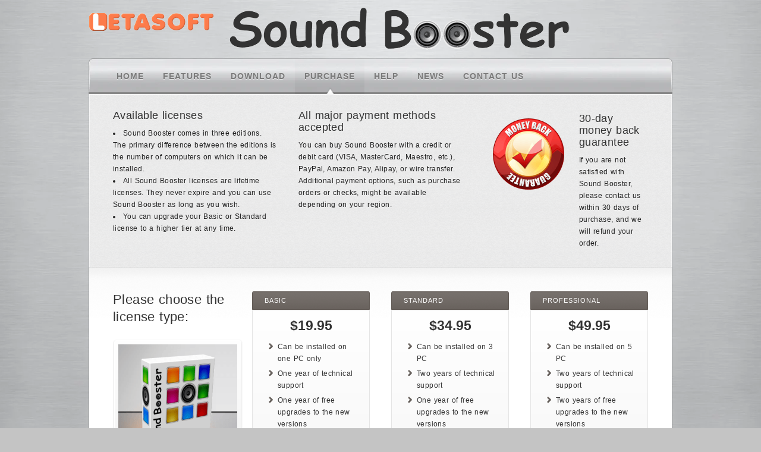

--- FILE ---
content_type: text/html; charset=UTF-8
request_url: https://www.letasoft.com/sound-booster-buynow/
body_size: 4330
content:
<!DOCTYPE html>
<!--[if lt IE 7]>  <html class="ie ie6 lte9 lte8 lte7" lang="en-US"> <![endif]-->
<!--[if IE 7]>     <html class="ie ie7 lte9 lte8 lte7" lang="en-US"> <![endif]-->
<!--[if IE 8]>     <html class="ie ie8 lte9 lte8" lang="en-US"> <![endif]-->
<!--[if IE 9]>     <html class="ie ie9 lte9" lang="en-US"> <![endif]-->
<!--[if gt IE 9]>  <html> <![endif]-->
<!--[if !IE]><!--> <html lang="en-US"> <!--<![endif]-->
<head>
<meta charset="UTF-8" />
<title>Letasoft Sound Booster - Purchase</title>
<link rel="profile" href="http://gmpg.org/xfn/11" />
<link rel="pingback" href="https://letasoft.com/wordpress/xmlrpc.php" />
<link rel="stylesheet" href="https://letasoft.com/wordpress/wp-content/themes/awake/shortcodes.css" type="text/css" media="screen" />
<link rel="stylesheet" href="https://letasoft.com/wordpress/wp-content/themes/awake/style.css" type="text/css" media="screen" />
<link rel="stylesheet" href="https://letasoft.com/wordpress/wp-content/themes/awake/styles/brush_silver3.css" type="text/css" media="screen" />
	
<!--[if IE 6]> <link rel="stylesheet" type="text/css" href="https://letasoft.com/wordpress/wp-content/themes/awake/styles/_ie/ie6.css"> <![endif]-->
<!--[if IE 7]> <link rel="stylesheet" type="text/css" href="https://letasoft.com/wordpress/wp-content/themes/awake/styles/_ie/ie7.css"> <![endif]-->
<!--[if IE 8]> <link rel="stylesheet" type="text/css" href="https://letasoft.com/wordpress/wp-content/themes/awake/styles/_ie/ie8.css"> <![endif]-->
<link rel="shortcut icon" href="https://letasoft.com/img/soundbooster/10/en/Project-256-2.ico" />
<style type="text/css">
#fancy_search{display:none!important;}

.logo { position: absolute !important; top: 1px !important; left: -40px !important; }

.new_footer_widget_area{
text-align: center;
padding-left: 20px;
padding-right: 20px;
}
</style>

<script type="text/javascript">
/* <![CDATA[ */
	var imageResize = "timthumb",
	    resizeDisabled = "",
	    assetsUri = "https://letasoft.com/wordpress/wp-content/themes/awake/images/assets",
        imageNonce = "cb08a654e9",
	    disableSlidemenu = "false",
	    prettyphotoTheme = "pp_default",
	    imagePadding = "18",
	    responsiveSite = "false";
	document.write('<style type="text/css">.noscript{visibility: hidden;}.ie .noscript{visibility: collapse;}.noscript_dn{display: none;}</style>');
/* ]]> */
</script>
<link rel='dns-prefetch' href='//letasoft.com' />
<link rel="alternate" type="application/rss+xml" title="Sound Booster - Letasoft &raquo; Feed" href="https://www.letasoft.com/feed/" />
<link rel="alternate" type="application/rss+xml" title="Sound Booster - Letasoft &raquo; Comments Feed" href="https://www.letasoft.com/comments/feed/" />
<link rel="alternate" type="application/rss+xml" title="Sound Booster - Letasoft &raquo; Purchase Comments Feed" href="https://www.letasoft.com/sound-booster-buynow/feed/" />
<link rel='stylesheet' id='mysite_prettyphoto-css'  href='https://letasoft.com/wordpress/wp-content/themes/awake/lib/scripts/prettyphoto/css/prettyPhoto.css?ver=3.0' type='text/css' media='screen' />
<script type='text/javascript' src='https://letasoft.com/wordpress/wp-includes/js/jquery/jquery.js?ver=1.12.4'></script>
<script type='text/javascript' src='https://letasoft.com/wordpress/wp-includes/js/jquery/jquery-migrate.min.js?ver=1.4.1'></script>
<script type='text/javascript' src='https://letasoft.com/wordpress/wp-content/themes/awake/lib/scripts/scrollable.min.js?ver=3.0'></script>
<script type='text/javascript' src='https://letasoft.com/wordpress/wp-content/themes/awake/lib/scripts/custom.js?ver=3.0'></script>
<script type='text/javascript' src='https://letasoft.com/wordpress/wp-content/themes/awake/lib/scripts/cluetip/jquery.cluetip.js?ver=3.0'></script>
<link rel='https://api.w.org/' href='https://www.letasoft.com/wp-json/' />
<link rel="EditURI" type="application/rsd+xml" title="RSD" href="https://letasoft.com/wordpress/xmlrpc.php?rsd" />
<link rel="wlwmanifest" type="application/wlwmanifest+xml" href="https://letasoft.com/wordpress/wp-includes/wlwmanifest.xml" /> 
<meta name="generator" content="WordPress 4.9.26" />
<link rel='shortlink' href='https://www.letasoft.com/?p=2' />
<script type="text/javascript">var icl_lang = 'en';var icl_home = 'https://www.letasoft.com/';</script>
<script type="text/javascript" src="https://letasoft.com/wordpress/wp-content/plugins/sitepress-multilingual-cms/res/js/sitepress.js"></script>
<meta name="generator" content="WPML ver:2.5.2 stt:1,47;0" />
<meta name="description" content="Purchase Letasoft Sound Booster via different payment methods to enjoy amplified audio output of your Windows laptop or desktop PC." /><link rel="canonical" href="https://www.letasoft.com/sound-booster-buynow/" /></head>

<body class="full_width has_intro no_footer">
<div class="multibg"><div class="multibg"></div></div>
<div id="body_inner">
	
<div id="header">
		<div id="header_inner">
		
		<div style = "position: absolute; top: 10px; left: 190px;">
			<img class="ie_png" src="https://letasoft.com/img/soundbooster/10/en/SoundBoosterLogo.png" alt="increase volume above maximum"/>
		</div>
		
		<div class="logo"><a rel="home" href="https://www.letasoft.com/" class="site_logo"><img src="https://letasoft.com/img/soundbooster/10/en/letasoft-9.png" alt="Sound Booster - Letasoft"  /></a></div><!-- .logo --></div><!-- #header_inner -->
	</div><!-- #header -->
	
<div id="primary_menu"><div class="jqueryslidemenu"><ul id="menu-letasoft-main-menu" class=""><li id="menu-item-2137" class="menu-item menu-item-type-custom menu-item-object-custom menu-item-home"><a href="https://www.letasoft.com"><span>Home</span></a></li>
<li id="menu-item-1901" class="menu-item menu-item-type-post_type menu-item-object-page"><a href="https://www.letasoft.com/sound-booster-features/"><span>Features</span></a></li>
<li id="menu-item-2032" class="menu-item menu-item-type-post_type menu-item-object-page"><a href="https://www.letasoft.com/sound-booster-download/"><span>Download</span></a></li>
<li id="menu-item-1907" class="menu-item menu-item-type-post_type menu-item-object-page current-menu-item page_item page-item-2 current_page_item"><a href="https://www.letasoft.com/sound-booster-buynow/"><span>Purchase</span></a></li>
<li id="menu-item-1872" class="menu-item menu-item-type-post_type menu-item-object-page"><a href="https://www.letasoft.com/help/"><span>Help</span></a></li>
<li id="menu-item-1877" class="menu-item menu-item-type-post_type menu-item-object-page"><a href="https://www.letasoft.com/news/"><span>News</span></a></li>
<li id="menu-item-1866" class="menu-item menu-item-type-post_type menu-item-object-page"><a href="https://www.letasoft.com/about/"><span>Contact us</span></a></li>
</ul></div><div class="clearboth"></div><div id="fancy_search"><a id="search_tooltip_trigger" href="#" rel=".search_tooltip">Search</a></div><div class="search_tooltip"><form id = "searchform" method="get" action="https://www.letasoft.com/"><p><input type="text" size="20" class="tooltip_search_field" name="s" id="s" value="Search.." onfocus="if(this.value == 'Search..') {this.value = '';}" onblur="if (this.value == '') {this.value = 'Search..';}" /></p><p><input type="submit" value="Search" class="tooltip_search_button" /></p></form></div></div><!-- #primary_menu --><div id="intro"><div id="intro_inner"><div class="raw_html_intro"><div class="one_third">
<h4>Available licenses</h4>
<li>Sound Booster comes in three editions. The primary difference between the editions is the number of computers on which it can be installed.</li>
<li>All Sound Booster licenses are lifetime licenses. They never expire and you can use Sound Booster as long as you wish.</li>
<li>You can upgrade your Basic or Standard license to a higher tier at any time.</li>
</div>

<div class="one_third">
<h4>All major payment methods accepted</h4>
You can buy Sound Booster with a credit or debit card (VISA, MasterCard, Maestro, etc.), PayPal, Amazon Pay, Alipay, or wire transfer. Additional payment options, such as purchase orders or checks, might be available depending on your region.
</div>

<div class="one_third last">
<!--start_raw--><div class = "icon_teaser"><span class = "icon"><img src = "https://letasoft.com/wordpress/wp-content/themes/awake/images/icons/squeeze/guarantee3.png" alt = ""></span><div class = "icon_text"><p><h4>30-day money back guarantee</h4>
If you are not satisfied with Sound Booster, please contact us within 30 days of purchase, and we will refund your order.</p></div></div><!--end_raw-->
</div><div class="clearboth"></div><div class="clearboth"></div></div><!-- #raw_html_intro --></div><!-- #intro_inner --></div><!-- #intro --><div id="content">
		<div id="content_inner">
			
			<div id="main">
				<div id="main_inner">
					
	
	
		<div id="post-2" class="post-2 page type-page status-publish hentry">
	
						
			<div class="entry">
				<div class="one_fourth">
<h3>Please choose the license type:</h3>
<a rel="prettyPhoto" href="https://letasoft.com/img/soundbooster/10/en/box_B1.png" title=""><img class="framed alignleft" src="https://letasoft.com/img/soundbooster/10/en/box_B1.png" title="" alt="Letasoft Sound Booster" width="200" height="200" /></a></div>
<div class="one_fourth">
<div class="titled_box">
<h6 class="titled_box_title mauve"><span>Basic</span></h6>
<div class="titled_box_content">
<div class="" style="text-align:center">
<h1 style="line-height: 50%; color: #333333;">$19.95</h1>
</div>
<ul class="fancy_list">
<li class="arrow_list mauve_sprite"><span style="color: #333333;">Can be installed on one PC only</span></li>
<li class="arrow_list mauve_sprite"><span style="color: #333333;">One year of technical support</span></li>
<li class="arrow_list mauve_sprite"><span style="color: #333333;">One year of free upgrades to the new versions</span></li>
</ul>
<p><a href="https://sites.fastspring.com/letasoft/instant/letasoftsoundbooster" class="button_link hover_fade large_button aligncenter mauve"><span>Buy Now</span></a>
</div>
</div>
</div>
<div class="one_fourth">
<div class="titled_box">
<h6 class="titled_box_title mauve"><span>Standard</span></h6>
<div class="titled_box_content">
<div class="" style="text-align:center">
<h1 style="line-height: 50%; color: #333333;">$34.95</h1>
</div>
<ul class="fancy_list">
<li class="arrow_list mauve_sprite"><span style="color: #333333;">Can be installed on 3 PC</span></li>
<li class="arrow_list mauve_sprite"><span style="color: #333333;">Two years of technical support</span></li>
<li class="arrow_list mauve_sprite"><span style="color: #333333;">One year of free upgrades to the new versions</span></li>
</ul>
<p><a href="https://sites.fastspring.com/letasoft/instant/letasoftsoundboosterstandard" class="button_link hover_fade large_button aligncenter mauve"><span>Buy Now</span></a>
</div>
</div>
</div>
<div class="one_fourth last">
<div class="titled_box">
<h6 class="titled_box_title mauve"><span>Professional</span></h6>
<div class="titled_box_content">
<div class="" style="text-align:center">
<h1 style="line-height: 50%; color: #333333;">$49.95</h1>
</div>
<ul class="fancy_list">
<li class="arrow_list mauve_sprite"><span style="color: #333333;">Can be installed on 5 PC</span></li>
<li class="arrow_list mauve_sprite"><span style="color: #333333;">Two years of technical support</span></li>
<li class="arrow_list mauve_sprite"><span style="color: #333333;">Two years of free upgrades to the new versions</span></li>
</ul>
<p><a href="https://sites.fastspring.com/letasoft/instant/letasoftsoundboosterpro" class="button_link hover_fade large_button aligncenter mauve"><span>Buy Now</span></a>
</div>
</div>
</div>
<div class="clearboth"></div>
				
				<div class="clearboth"></div>
				
												
				</div><!-- .entry -->
							
			
		</div><!-- #post-## -->
		
				
		

		
		<div class="clearboth"></div>
	</div><!-- #main_inner -->
</div><!-- #main -->


<div class="clearboth"></div>

	</div><!-- #content_inner -->
</div><!-- #content -->

<div id="footer">
	<div class="multibg">
		<div class="multibg"></div>
	</div>
	
	<div class="new_footer_widget_area"><div id="text-2" class="widget widget_text">			<div class="textwidget"><p> Questions or problems? Please email <a href="mailto:support@letasoft.com">support@letasoft.com</a></p>
</div>
		</div></div>

	<div id="footer_inner">
		<div class=" last"></div><div class="clearboth"></div></div><!-- #footer_inner -->
	</div><!-- #footer -->

<div id="sub_footer"><div id="sub_footer_inner"><div class="copyright_text">Copyright &copy; 2024, Letasoft LLC. All Rights Reserved.</div></div><!-- #sub_footer_inner --></div><!-- #sub_footer --></div><!-- #body_inner -->

<script type='text/javascript' src='https://letasoft.com/wordpress/wp-content/themes/awake/lib/scripts/prettyphoto/js/jquery.prettyPhoto.js?ver=3.0'></script>
<script type="text/javascript">/* <![CDATA[ */jQuery( '#main_inner' ).preloader({ imgSelector: '.blog_index_image_load span img', imgAppend: '.blog_index_image_load' });jQuery( '.one_column_portfolio' ).preloader({ imgSelector: '.portfolio_img_load span img', imgAppend: '.portfolio_img_load' });jQuery( '.two_column_portfolio' ).preloader({ imgSelector: '.portfolio_img_load span img', imgAppend: '.portfolio_img_load' });jQuery( '.three_column_portfolio' ).preloader({ imgSelector: '.portfolio_img_load span img', imgAppend: '.portfolio_img_load' });jQuery( '.four_column_portfolio' ).preloader({ imgSelector: '.portfolio_img_load span img', imgAppend: '.portfolio_img_load' });jQuery( '.portfolio_gallery.large_post_list' ).preloader({ imgSelector: '.portfolio_img_load span img', imgAppend: '.portfolio_img_load' });jQuery( '.portfolio_gallery.medium_post_list' ).preloader({ imgSelector: '.portfolio_img_load span img', imgAppend: '.portfolio_img_load' });jQuery( '.portfolio_gallery.small_post_list' ).preloader({ imgSelector: '.portfolio_img_load span img', imgAppend: '.portfolio_img_load' });jQuery( '#main_inner' ).preloader({ imgSelector: '.portfolio_full_image span img', imgAppend: '.portfolio_full_image' });jQuery( '#main_inner' ).preloader({ imgSelector: '.blog_sc_image_load span img', imgAppend: '.blog_sc_image_load' });jQuery( '#main_inner, #sidebar_inner' ).preloader({ imgSelector: '.fancy_image_load span img', imgAppend: '.fancy_image_load', oneachload: function(image){var imageCaption = jQuery(image).parent().parent().next();if(imageCaption.length>0){imageCaption.remove();jQuery(image).parent().addClass('has_caption_frame');jQuery(image).parent().append(imageCaption);jQuery(image).next().css('display','block');}}});jQuery( '#intro_inner' ).preloader({ imgSelector: '.fancy_image_load span img', imgAppend: '.fancy_image_load', oneachload: function(image){var imageCaption = jQuery(image).parent().parent().next();if(imageCaption.length>0){imageCaption.remove();jQuery(image).parent().addClass('has_caption_frame');jQuery(image).parent().append(imageCaption);jQuery(image).next().css('display','block');}}});function mysite_jcarousel_setup(c) {c.clip.parent().parent().parent().parent().parent().removeClass('noscript');var jcarousel_img_load = c.clip.children().children().find('.post_grid_image .portfolio_img_load');if( jcarousel_img_load.length>1 ) {jcarousel_img_load.each(function(i) {var filename = jQuery(this).attr('href'),videos=['swf','youtube','vimeo','mov'];for(var v in videos){if(filename.match(videos[v])){jQuery(this).css('backgroundImage','url(' +assetsUri+ '/play.png)');}else{jQuery(this).css('backgroundImage','url(' +assetsUri+ '/zoom.png)');}}});}}/* ]]> */</script><script type="text/javascript">
/* <![CDATA[ */
	jQuery('.call_to_action').addClass('mauve');/* ]]> */
</script>
<script type="text/javascript">/* <![CDATA[ */var ua = jQuery.browser;if(ua.msie && ua.version.substring(0,1) < '9'){var tipFx = 'custom';}else{var tipFx = 'fadeIn';}if( jQuery('#search_tooltip_trigger').length >0){jQuery('#search_tooltip_trigger').cluetip({positionBy: 'fixed',cluezIndex: 999,topOffset: -69,leftOffset: -192,local:true,hideLocal: true,cursor: 'pointer',showTitle: false,waitImage: false,clickThrough: false,dropShadow: false,waitImage :false,sticky: true,mouseOutClose: true,fx: { open: tipFx, openSpeed: 'fast' },onShow: function(e) {jQuery('#cluetip-close').css('display','none');jQuery('.search_tooltip').css('display','block').css('text-indent','-9999px');jQuery('#cluetip').addClass('search_tooltip');jQuery('#cluetip').find('.search_tooltip').css('text-indent','0px');},onHide: function(e) {if (jQuery('.tooltip_search_field:focus' ).is(':focus')) {jQuery('#cluetip').addClass('search_tooltip');jQuery('#cluetip' ).css('display','block');}else{jQuery('#cluetip').removeClass('search_tooltip');}}});}jQuery('#primary_menu').mouseout(function(e) {if( e.relatedTarget.id == 'intro' || e.relatedTarget.id == '' ){jQuery('#cluetip' ).css('display','none');jQuery('#cluetip').removeClass('search_tooltip');}});/* ]]> */</script>
<script defer src="https://static.cloudflareinsights.com/beacon.min.js/vcd15cbe7772f49c399c6a5babf22c1241717689176015" integrity="sha512-ZpsOmlRQV6y907TI0dKBHq9Md29nnaEIPlkf84rnaERnq6zvWvPUqr2ft8M1aS28oN72PdrCzSjY4U6VaAw1EQ==" data-cf-beacon='{"version":"2024.11.0","token":"8bc78c4093194a5bb600909a6e5e26fa","r":1,"server_timing":{"name":{"cfCacheStatus":true,"cfEdge":true,"cfExtPri":true,"cfL4":true,"cfOrigin":true,"cfSpeedBrain":true},"location_startswith":null}}' crossorigin="anonymous"></script>
</body>
</html>

--- FILE ---
content_type: text/css
request_url: https://letasoft.com/wordpress/wp-content/themes/awake/style.css
body_size: 6921
content:
/*
Theme Name: Awake
Theme URI: http://mysitemyway.com/
Description: A Mysitemyway Premium Wordpress Theme
Author: Mysitemyway
Author URI: http://mysitemyway.com/
Version: 3.0
*/

/*  TOC 
01. GENERAL TYPOGRAPHY 
02. STRUCTURE
03. MENU
04. POST LISTS & GRIDS
05. SINGULAR POSTS
06. WIDGETS & SHORTCODES
07. SLIDERS
08. PROGRESSIVE ENHANCEMENTS
09. RESPONSIVENESS & MOBILE
*/

/*
===============================================================================================================
01. GENERAL TYPOGRAPHY
=============================================================================================================== */

/* Global Reset
-------------------------------------------------------------- */
html,body,div,form,fieldset,input,textarea,h1,h2,h3,h4,h5,h6,p,ul,ol,li{vertical-align:baseline;font-size:100%;padding:0;margin:0;}
h1,h2,h3,h4,h5,h6,p,ul,ol{margin-bottom:20px;}
input,textarea{font-family:inherit;padding:4px;}
img,fieldset{border:0;}
body{letter-spacing:0.4px;word-spacing:1px;line-height:20px;font-size:12px;}
a,a:hover,a:active,a:focus{text-decoration:none;outline:0 none;-moz-outline-style:none;}
ol{list-style:decimal outside;}
ul{list-style:disc outside;}
ul,ol{padding-left:25px;}
li ol,li ul{margin-bottom:0;}

/* Headers
-------------------------------------------------------------- */
h1{font-size:36px;line-height:111%;letter-spacing:0;}
h2{font-size:28px;line-height:108%;}
h3{font-size:22px;line-height:136%;}
h4{font-size:18px;margin-bottom:10px;}
h5{font-size:14px;letter-spacing:2px;margin-bottom:15px;text-transform:uppercase;}
h6{font-size:11px;letter-spacing:2px;margin-bottom:5px;padding-bottom:5px;text-transform:uppercase;line-height:20px;}
#sidebar .widgettitle{font-size:22px;line-height:30px;}
#footer .widgettitle{font-size:11px;line-height:20px;}
h4+h6{margin-top:-10px;}
/* Legacy */
.teaser_small{color:#aaa;line-height:20px;font-size:13px;margin-bottom:10px;letter-spacing:.4px;}
.teaser{color:#b4b4b4;font-size:17px;letter-spacing:.5px;line-height:25px;}

/* Forms & Buttons
-------------------------------------------------------------- */
.textfield,.password,.textarea,#s,#comment{color:#666;padding:8px;border:solid 1px #e5e5e5;background:url(images/textfield.png) 0 0 repeat-x #fff;}
.textarea,#comment{width:92%;font-size:12px;background:url(images/textarea.png) 0 0 repeat-x #fff;overflow:auto;}
.textfield_label{margin-left:12px;}
.mysite_form .select{background:url(images/select.png) right top repeat-x #fff;color:#666;border:solid 1px #e5e5e5;}
/* new buttons */
#submit,.call_to_action,.fancy_button,.button_link,#searchsubmit,.dropcap4{text-shadow:0 -1px 0 rgba(0,0,0,0.2),0 1px 1px rgba(255,255,255,0.4);background:url(images/menu.png) repeat-x center;border:1px solid transparent!important;}
#submit,.call_to_action,.fancy_button,.button_link{padding:0 25px;height:38px;line-height:38px;}
.small_button{height:26px;line-height:26px;padding:0 17px;}
.large_button,.call_to_action{height:50px;line-height:50px;padding:0 25px;text-transform:none;}
.call_to_action{font-size:24px;float:right;margin-top:0;margin-right:0;margin-left:30px;margin-bottom:10px;}
#searchsubmit{padding:8px 16px !important;color:#eee;font-size:11px;letter-spacing:1.6px;width:90px;}
#intro h3{margin-bottom:0;}

/* Images & Galleria
-------------------------------------------------------------- */
.fancy_header2,.fancy_image img,.wp-caption,#content .gallery img,.single_post_image img,.post_grid_image img,.post_list_image img,
.framed,.video_frame,.mysite_flickr_widget img{margin:2px;padding:6px;border:1px solid #fff;}
.fancy_image_caption{bottom:-14px;}
.wp-caption.alignleft,.framed.alignleft,.shadow_frame.alignleft{margin:5px 4% 5px 2px;}
.wp-caption.alignright,.framed.alignright,.shadow_frame.alignright{margin:5px 2px 5px 4%;}
.wp-caption.aligncenter,.framed.aligncenter{margin:20px auto;}
.small_post_list .post_list_image img,.avatar{padding:4px;background:#fff;border:0;margin:1px;}
#slider_module .video_frame{border:0;padding:0;margin:0;}
/* galleria */
#body_inner .galleria-container{margin:2px;padding:6px;border:1px solid #fff;}
#body_inner .galleria-thumbnails .galleria-image{background:transparent;border:0;}

/*
===============================================================================================================
02. STRUCTURE
=============================================================================================================== */

body{position:relative;min-width:992px;}
#body_inner{position:relative;width:992px;margin:0 auto;padding-bottom:20px;}
#header_inner,#intro_inner,#breadcrumbs_inner,#outro_inner,#footer_inner,#sub_footer_inner{width:900px;margin:0 auto;position:relative;}

/* Custom Backgrounds
-------------------------------------------------------------- */
body.has_custombg>.multibg>.multibg,body.has_custombg>.multibg{display:none;}

/* Header
-------------------------------------------------------------- */
#header{position:relative;height:98px;}
#header_extras{position:absolute;right:-38px;top:35px;}
.header_links{float:right;font-size:9px;}
.header_links{color:#eee;}
.header_links ul{list-style:none;padding:0;margin:0;}
.header_links li{float:left;padding-left:12px;}
.header_links li ul{float:right;margin-right:0px;}
.header_social{background:url(styles/_rgba/black10.png);padding:2px 8px;overflow:hidden;float:right;line-height:0;margin-left:10px;}
.header_social .social_icon{float:left;padding:0 2px;}
.header_text{text-align:right;color:#eee;}
.logo{position:absolute;top:8px;left:-38px;line-height:75px;letter-spacing:.5px;}
.logo a:hover{text-decoration:none;}

/* Intro & Breadcrumbs
-------------------------------------------------------------- */
#intro{margin:0 auto;overflow:hidden;width:980px;}
#intro_inner{margin:25px auto;padding-bottom:0px;overflow:hidden;}
.intro_title{padding:5px 0;margin-bottom:0;}
#intro .teaser{padding:5px 0;margin-bottom:0;}
#breadcrumbs{margin-bottom:0;margin-top:10px;}
#breadcrumbs,#breadcrumbs a{letter-spacing:1.5px;text-transform:uppercase;}
#breadcrumbs .delimiter{padding:0 4px;}
/* Image Banner Intros */
.has_image_banner #intro_inner,.has_image_banner.squeeze_page #intro_inner{margin:0;padding:0;width:auto;}
.has_image_banner #content_inner{background-image:none;}
.image_banner_intro .image_banner{width:100%!important;height:auto!important;vertical-align:bottom;}
.image_banner_intro .intro_title{background:#fff;position:absolute;bottom:0;left:0;right:0;padding:30px 40px;
background:-webkit-gradient(linear,left top,left bottom,from(rgba(255,255,255,85)),to(rgba(255,255,255,0.35)));
background:-webkit-linear-gradient(bottom,#fff,rgba(255,255,255,0.85),rgba(255,255,255,0.35));
background:-moz-linear-gradient(bottom,#fff,rgba(255,255,255,0.85),rgba(255,255,255,0.35));
background:-o-linear-gradient(bottom,#fff,rgba(255,255,255,0.85),rgba(255,255,255,0.35));
background:linear-gradient(bottom,#fff,rgba(255,255,255,0.85),rgba(255,255,255,0.35));
box-shadow:0 1px 0 rgba(255,255,255,0.5) inset,0 -1px 0 rgba(0,0,0,0.02);}
.mysite_responsive.has_image_banner #intro_inner{padding-right:0!important;padding-left:0!important;}

/* Content
-------------------------------------------------------------- */
#content{z-index:0;clear:both;}
#content_inner{padding-bottom:20px;margin:0 auto;width:980px;overflow:hidden;}
#main{margin-top:30px;padding-top:10px;min-height:250px;}
#sidebar{margin-top:20px;padding-top:0px;min-height:300px;}
.right_sidebar #main{float:left;width:626px;}
.right_sidebar #main_inner{margin-left:40px;}
.right_sidebar #sidebar{float:left;margin-right:-10px;width:324px;}
.right_sidebar #sidebar_inner{margin-left:40px;background:url(images/sidebar-middle.png) repeat-y left top;}
.right_sidebar .sidebar_top{display:block;height:20px;background:url(images/sidebar-top.png) no-repeat 40px top;}
.right_sidebar .sidebar_bottom{display:block;height:20px;background:url(images/sidebar-bottom.png) no-repeat 40px bottom}
.left_sidebar #main{float:right;width:705px;}
.left_sidebar #main_inner{margin-right:40px;}
.left_sidebar #sidebar{float:right;width:235px;}
.left_sidebar #sidebar_inner{margin-right:40px;background:url(images/sidebarL-middle.png) repeat-y right top;}
.left_sidebar .sidebar_top{display:block;height:20px;background:url(images/sidebarL-top.png) repeat-y 177px bottom;}
.left_sidebar .sidebar_bottom{display:block;height:20px;background:url(images/sidebarL-bottom.png) repeat-y 177px bottom;}
.full_width #main{width:100%;float:none;}
.full_width #main_inner{margin:0 40px;}

/* Footer
-------------------------------------------------------------- */
#outro{line-height:25px;letter-spacing:1px;margin:0 auto;overflow:hidden;width:980px;text-shadow:1px 1px 1px #fff;}
#outro p{margin-bottom:0;}
#outro_inner{margin:25px auto;padding:0;}
#footer{margin:0 auto;letter-spacing:.6px;width:980px;}
#footer_inner{padding:40px 0;overflow:hidden;}
#sub_footer{width:980px;margin:0 auto;}
#sub_footer_inner{margin:2px 10px;width:980px;}
#sub_footer a:hover{text-decoration:none;}
.copyright_text{float:left;padding-top:5px;}
.footer_links{float:right;padding-top:5px;}
.footer_links li{float:left;padding-right:12px;}
.footer_links ul{list-style:none;padding:0;margin:0;}
.footer_links ul ul{float:right;margin-right:0px;}
#footer>.multibg{background:url(images/opacity_strip.png) repeat-x scroll 0 25% transparent;height:5px;margin:0 auto;width:980px;}
.no_footer #footer{height:30px;}

/* Squeeze Page
-------------------------------------------------------------- */
.squeeze_page #body_inner{width:800px;min-width:800px;}
.squeeze_page #header,.squeeze_page #intro,.squeeze_page #content,.squeeze_page #sub_footer,
.squeeze_page #header_inner,.squeeze_page #intro_inner,.squeeze_page #content_inner,.squeeze_page #sub_footer_inner{width:auto;}
.squeeze_page #intro_inner{padding:20px 40px;text-align:center;}
.squeeze_page #content{border-radius:6px;overflow:hidden;}
.squeeze_page #intro{border-radius:6px 6px 0 0;}
.squeeze_page #intro+#content{border-radius:0 0 6px 6px;}
.squeeze_page .logo{left:0;}
.squeeze_page #header_extras{right:0;}

/* 
===============================================================================================================
03. MENU
=============================================================================================================== */

#primary_menu{height:60px;letter-spacing:1px;text-transform:uppercase;margin:0 auto;width:980px;padding-top:0;}
.jqueryslidemenu{left:31px;position:relative;z-index:2000;width:920px;}
.jqueryslidemenu ul{margin:0;padding:0;list-style-type:none;}
.jqueryslidemenu li{position:relative;display:inline;float:left;margin:0;list-style:none;}
.jqueryslidemenu li a{display:block;text-decoration:none;height:36px;line-height:36px;overflow:hidden;padding:0 16px;height:60px;line-height:60px;}
.jqueryslidemenu>ul>.current_page_parent,.jqueryslidemenu>ul>.current_page_ancestor,.jqueryslidemenu>ul>.current_page_item,
.jqueryslidemenu>ul>li>a:hover,.jqueryslidemenu>ul>li:hover>a{background:url(images/menu_hover.png) no-repeat center -4px;}
.jqueryslidemenu ul ul{position:absolute;left:0px;display:block;visibility:hidden;padding-top:4px;top:30px;padding-bottom:4px;border-top:1px solid #fff;}
.jqueryslidemenu ul ul ul{margin-top:-5px;z-index:2001;}
.jqueryslidemenu li li{display:list-item;float:none;}
.jqueryslidemenu li li a{width:200px;padding:6px 16px;margin:0;height:100%;line-height:20px;color:#aaa;text-shadow:0 1px 1px #fff;}
.jqueryslidemenu li li a:hover{margin:0 4px;padding:6px 10px;background:url(images/opacity_strip.png) repeat-x 0 4%;color:#888;padding-left:12px;}
.jqueryslidemenu small{display:none;}
.ie .jqueryslidemenu ul ul{border-left:1px solid transparent;border-right:1px solid transparent;}

/* Fancy Search
-------------------------------------------------------------- */
#primary_menu{position:relative;}
#fancy_search a{z-index:2002;background:url(images/search.png) no-repeat center center;cursor:pointer;height:40px;right:30px;position:absolute;top:13px;width:60px;text-indent:-9999em;}
.search_tooltip{display:none;z-index:2002;}
#cluetip.search_tooltip{background:url(images/search_tooltip.png) no-repeat!important;border:0!important;width:230px!important;height:80px;}
.search_tooltip #s{font-size:11px;padding:11px 15px;width:150px;z-index:2002;}
.search_tooltip #s,.search_tooltip #s:focus{background:none;border:none;}
.tooltip_search_button{display:none;}

/*
===============================================================================================================
04. POST LISTS & GRIDS
=============================================================================================================== */

.post_grid_module {margin-bottom: 40px;}
.post_grid_content{position:relative;}
.post_title{padding-right:30px;}
.post_excerpt p{margin-bottom:10px;}

/* Specific Layouts
-------------------------------------------------------------- */
.blog_layout1 .post_title,.blog_layout2 .post_title,.portfolio1 .post_title,.portfolio2 .post_title{font-size:28px;line-height:30px;}
.portfolio .post_title+.date{margin-top:-10px;}
.portfolio .post_title{padding-right:0;}
.small_post_list .post_list_module {margin-bottom:5px;}
/* Comment Bubble
-------------------------------------------------------------- */
.post_comments_bubble{background:url(images/comment_bubble.png) no-repeat top right;height:30px;width:31px;position:absolute;right:0;text-align:center;top:0;}
.post_comments_bubble a{font-size:10px;line-height:24px;text-shadow:1px 1px 1px #fff;}
.post_comments_bubble a:hover{text-decoration:none;}

/* Meta
-------------------------------------------------------------- */
.post_meta span,.post_meta_bottom span{color:#888;font-size:9px;letter-spacing:0.8px;word-spacing:1.2px;line-height:15px;}
.post_meta em,.post_meta_bottom em{font-style:normal;}
.post_meta span{display:inline-block;}
.post_meta_bottom span{display:block;}

/* More Link
-------------------------------------------------------------- */
.post_more_link:hover,.fancy_link:hover{text-decoration:none;}
.post_more_link_a:hover,.fancy_link_a:hover{text-decoration:underline;}
.post_more_link,.fancy_link{margin-right:10px;}
.post_more_link_arrow,.fancy_link_arrow{border-bottom:4px solid transparent!important;border-left:5px solid;border-top:4px solid transparent!important;height:0 !important;margin-left:5px;display:inline-block;vertical-align:baseline;}

/*
===============================================================================================================
05. SINGULAR POSTS
=============================================================================================================== */

/* Single Post Module
-------------------------------------------------------------- */
.single_post_module{margin-bottom:30px;}
.single_post_module .post_title{margin-bottom:5px;padding-right:30px;font-size:30px;}
.single_post_module .post_meta{margin-bottom:20px;color:#888;font-size:9px;letter-spacing:0.8px;word-spacing:1.2px;line-height:15px;}
.single_post_image{margin-bottom:25px;display:block;}
.single_post_content{position:relative;}

/* Post Nav Module
-------------------------------------------------------------- */
.post_nav_module{margin-bottom:30px;overflow:hidden;}
.previous_post{float:left;}
.next_post{text-align:right;}
.previous_post a:before,.next_post a:after{content:" ";border-bottom:4px solid transparent!important;border-top:4px solid transparent!important;height:0 !important;display:inline-block;vertical-align:baseline;}
.previous_post a:before{border-right:5px solid;margin-right:5px;}
.next_post a:after{border-left:5px solid;margin-left:5px;}

/* Share This Module
-------------------------------------------------------------- */
.share_this_module{margin-bottom:30px;}
.share_this_title{margin:0;line-height:20px;}
.share_this_title a{margin-bottom:30px;font-size:15px;padding-left:26px;background:url(images/shortcodes/sprites/custom_sprite_dddddd.png) no-repeat -222px -400px;display:inline-block;}
.share_this_title a:hover{text-decoration:none;}
.share_this_content{padding-left:12px;}
.post_sociable{padding:3px;}
#cluetip.share_this_tooltip{background:url(images/share_this_tooltip.png) no-repeat!important;border:0!important;width:330px!important;height:80px;}

/* About Author Module
-------------------------------------------------------------- */
.about_author_module{margin:0 0 45px;border:1px solid #fff;color:#888;}
.about_author_content{position:relative;overflow:hidden;clear:both;padding:20px;border-top:1px solid #eee;}
.about_author_title{font-size:12px;text-transform:uppercase;letter-spacing:1px;border-bottom:1px solid #fff;margin:0;padding:3px 3px 3px 20px;text-transform:uppercase;background:#f3f3f3 url(images/shortcodes/th.png) 0 0 repeat-x;line-height:30px;color:#aaa;}
.author_bio{overflow:hidden;margin-bottom:10px;}
.author_name{display:block;font-size:14px;font-weight:normal;color:#666;margin-bottom:5px;text-transform:capitalize;}
.about_author_module .avatar{float:left;margin-right:20px;}
.about_author_module .fancy_link{display:block;margin-top:5px;}

/* Blog Tabs
-------------------------------------------------------------- */
.blog_tabs{padding:5px 1px;margin:0;list-style-type:none;height:30px;background:url(images/divider_shadow_inset.png) no-repeat right bottom;}
.blog_tabs li{float:left;}
.blog_tabs a{display:block;position:relative;height:23px;margin-right:20px;padding:0 0 10px 1px;letter-spacing:2px;text-transform:uppercase;font-size:10px;}
.blog_tabs a:hover{color:#444;text-decoration:none;}
.blog_tabs a.current{cursor:default;color:#333;cursor:default;background:url(images/up-arrow.png) no-repeat center bottom;}
.blog_tabs_content{display:none;padding-top:20px;}
.blog_tabs_container,.blog_tabs_content .post_grid_module{margin-bottom:0;}

/* Additional Posts Module
-------------------------------------------------------------- */
.additional_posts_module{margin-bottom:30px;}
.additional_posts_module .post_grid_image{margin-bottom:6px;}
.additional_posts_module .post_title{font-size:12px;line-height:20px;padding-right:0;}
.right_sidebar .additional_posts_module .one_fourth{margin-right:3.6%;}

/* Threaded Comments
-------------------------------------------------------------- */
#comments{margin-top:40px;}
#comments .date{text-shadow:1px 1px 1px #fff;padding:2px 8px;}
.commentlist{margin:0;padding:0;}
.commentlist li{margin-left:0;list-style:none;padding-bottom:20px;padding-top:10px;overflow:hidden;clear:both;background:url(images/comment_divider.png) bottom center no-repeat;}
.commentlist li ul li{margin-left:20px;}
.commentlist li ul.children li{background-position:top center;padding-top:20px;}
.commentlist .children{padding:0;}
.commentlist .avatar{float:left;}
.commentlist cite{font-style:normal;padding-right:10px;font-size:13px;}
.comment-text{left:0;margin:10px 0;min-height:80px;overflow:hidden;padding-left:20px;position:relative;color:#888;}
.comment-text p{margin-bottom:5px;padding-top:5px;}
.comment-text li{border:none!important;padding:2px;margin:0;}
.comment-text ol li{list-style:decimal;overflow:visible;}
.comment-reply-link,.comment-edit-link{float:right;font-size:10px;text-transform:lowercase;margin-left:5px;}
.comment-reply-link:hover,.comment-edit-link:hover{text-decoration:none;}
.comment-reply-link:before,.comment-edit-link:before{content:"(";}
.comment-reply-link:after,.comment-edit-link:after{content:")";}

/* Reply Form
-------------------------------------------------------------- */
#respond{clear:both;padding-top:20px;}
#respond h3{margin-bottom:0px;}
#commentform{padding-top:20px;}
#cancel-comment-reply-link{font-size:9px;padding-left:2px;text-transform:uppercase;line-height:15px;display:block;}
#cancel-comment-reply-link:hover{text-decoration:none!important;}
.date,#cancel-comment-reply-link,.log-in-out,.moderation{font-size:9px;letter-spacing:1.6px;text-transform:uppercase;color:#bbb;}

/*
===============================================================================================================
06. WIDGETS & SHORTCODE OVERRIDES
=============================================================================================================== */

.widget ul{margin:0;padding:0;list-style:none;}
.widget li{padding-top:2px;padding-bottom:2px;}
.right_sidebar #sidebar .widget{padding:0 0 40px 30px;overflow:hidden;position:relative;}
.left_sidebar #sidebar .widget{padding:0 30px 40px 0px;overflow:hidden;position:relative;}
.widget_recent_comments .recentcomments {padding:4px 0 8px;}
/* 2-Column */
#sidebar .widget_archive ul,#sidebar .widget_categories ul{margin-left:-10px;}
#sidebar .widget_archive li,#sidebar .widget_categories li{float:left;width:120px;margin-left:10px;}
/* Footer */
#footer .widget{overflow:hidden;padding-bottom:30px;position:relative;}
#footer .widget li{padding:0;margin:2px 0;}
#footer .widgettitle{letter-spacing:2px;line-height:20px;margin-bottom:5px;padding-bottom:5px;text-transform:uppercase;}
#footer .avatar,
#footer .mysite_flickr_widget img,
#footer .post_grid_image img,
#footer .post_list_image img,
#footer .framed{background:rgba(200,200,200,0.2);border:1px solid rgba(200,200,200,0.2);padding:4px;}

/* Subnav
-------------------------------------------------------------- */
.right_sidebar #sidebar .mysite_subnav_widget{padding-left:0;}
.right_sidebar #sidebar .mysite_subnav_widget .widgettitle{padding-left:30px;}
.right_sidebar #sidebar .mysite_subnav_widget a{display:block;padding:5px 0 5px 30px;}
.right_sidebar #sidebar .mysite_subnav_widget li{background:url(images/li.png) no-repeat 30px bottom;}
.right_sidebar #sidebar .mysite_subnav_widget .current_page_item a{background:url(images/subnav_active.png) no-repeat 0px top;}
.left_sidebar #sidebar .mysite_subnav_widget{padding-right:0;}
.left_sidebar #sidebar .mysite_subnav_widget .widgettitle{padding-right:30px;}
.left_sidebar #sidebar .mysite_subnav_widget a{display:block;padding:5px 30px 5px 0;}
.left_sidebar #sidebar .mysite_subnav_widget li{background:url(images/li.png) no-repeat 0 bottom;}
.left_sidebar #sidebar .mysite_subnav_widget .current_page_item a{background:url(images/subnavL_active.png) no-repeat right top;}
#sidebar .widget .activation_link_list li a,
#sidebar .mysite_twitter_widget ul li a,
#sidebar .widget_categories ul li a,
#sidebar .widget_links ul li a,
#sidebar .widget_archive ul li a,
#sidebar .widget_meta ul li a,
#sidebar .widget_pages ul li a,
#sidebar .widget_nav_menu ul li a,
#sidebar .widget_rss li,
#sidebar .widget_recent_entries ul li a{background:url(images/li.png) no-repeat left bottom;display:block;margin-left:0;padding:5px 0 5px 0;}
#sidebar .widget_rss li p{margin-bottom:10px;}

/* calendar
-------------------------------------------------------------- */
#wp-calendar{margin:2px;width:98%}
.featured_tabs_frame{width:194px;}
.featured_tabs_content{padding-left:40px;}
.featured_tabs li a{padding:10px 20px 10px 0;}
.toggle_frame{border:1px solid #fff;}
.widget a:hover{text-decoration:none;}

/* fancy headers
-------------------------------------------------------------- */
.fancy_header2{margin-bottom:20px;}
.fancy_header2 span{border:0;padding:60px 20px;}
.fancy_header2 span:first-line{font-size:50px;}

/* twitter
-------------------------------------------------------------- */
#intro .tweet{background:url(images/outro_twitter.png) no-repeat 0 0 !important;padding-left:40px;display:block;}
#intro .tweet:hover{text-decoration:none;}
.mysite_twitter_widget li{background-position:-538px -72px;}
#outro .mysite_twitter_widget li{background:url(images/outro_twitter.png) no-repeat 0 2px !important;padding-left:40px;}
#footer .mysite_twitter_widget li{background-position:-538px -79px;}
#footer .mysite_twitter_widget li a{padding-left:25px;}

/* misc
-------------------------------------------------------------- */
.sitemap_list li{background-position: -500px -124px;}

/*
===============================================================================================================
07. SLIDERS
=============================================================================================================== */

#slider_module{clear:both;margin:0 auto;position:relative;width:980px;background:#fff;}
#slider_module_inner{margin:0 auto;width:980px;}
/* Fading */
#mysite_fading_slider{margin:0 auto;overflow:hidden;position:relative;}
.slider_nav_thumb #mysite_fading_slider{height:500px;background:url(images/sliders/tabbed_slider_nav.png) repeat-x left 420px;}
#fading_slides{cursor:pointer;position:relative;height:420px;width:980px;}
.single_fading_slide{width:100%;height:100%;position:absolute;top:0;left:0;overflow:hidden;}
/* Scrolling */
#mysite_scrolling_slider{overflow:hidden;height:420px;width:980px;position:relative;}
.slider_nav_thumb #mysite_scrolling_slider{height:500px;background:url(images/sliders/tabbed_slider_nav.png) repeat-x left 420px;}
#scrolling_slides{width:9999em;position:absolute;height:100%;}
.single_scrolling_slide{float:left;position:relative;width:980px;height:100%;overflow:hidden;}
/* Nivo */
#mysite_nivo_slider{margin:35px auto 0;width:900px;}
.nivo_slider #slider_module_inner{background:url(images/sliders/staged.webp) bottom center no-repeat;height:420px;overflow:hidden;}
#mysite_nivo_slider .nivo-controlNav{position:absolute;text-align:center;top:360px;width:100%;padding:0;}
#mysite_nivo_slider .nivo-controlNav a{float:none;display:inline-block;background:url(images/sliders/nav_dots_sprite.png) 0px 0px no-repeat;}
#mysite_nivo_slider .nivo-controlNav a.active {background-position: 0 -34px;}

/* Slider Nav
-------------------------------------------------------------- */
.slider_nav{z-index:1001;}
.slider_nav a{margin-right:10px;margin-top:10px;margin-bottom:10px;display:inline-block;line-height:0px;font-size:1px;}
.slider_nav a:hover img {opacity:.7;}
/* Nav Thumbs */
.slider_nav_thumb #slider_module+#intro+#content #content_inner{background-image:none;}
.slider_nav_thumb .slider_nav{position:absolute;top:404px;left:38px;}
.slider_nav_thumb .slider_nav a{background:url(images/sliders/resting_tab.png) 0px 0px no-repeat;height:86px;width:72px;margin-left:10px;display:block;float:left;cursor:pointer;padding-top:31px;text-align:center;margin:0 10px 0 0;}
.slider_nav_thumb .slider_nav a.current{cursor:default !important;border-color:#aaa;background:url(images/sliders/active_tab.png) 0px 0px no-repeat;}
.slider_nav_thumb .slider_nav img{width:64px;height:45px;}
/* Nav Dots */
.slider_nav_dots .slider_nav{bottom:0;height:25px;margin:0 auto;position:absolute;text-align:center;z-index:100;width:100%;}
.slider_nav_dots .slider_nav a{width:20px;height:20px;margin:2px;background:url(images/sliders/nav_dots_sprite.png) 0px 0px no-repeat transparent;display:inline-block;font-size:1px;}
.slider_nav_dots .slider_nav a:hover {opacity:.7;}
.slider_nav_dots .slider_nav .current {background-position:0 -34px;}

/* Stageing Effects
-------------------------------------------------------------- */
.slide_title{font-size:40px;color:#999;}
.slide_content{z-index:2;color:#aaa;font-size:15px;height:315px;width:340px;top:70px;left:70px;line-height:25px;overflow:hidden;position:absolute;}
.slide_overlay{z-index:3;position:absolute;}
.positioning{z-index:1;float:right;margin-top:35px;margin-right:40px;}
/* Full/Raw */
.raw_html .slide_content{height:100%;width:100%;top:0;left:0;}
#slider_module_inner .full_slide .slide_content{height:315px;left:40px;position:absolute;top:30px;width:900px;}
#slider_module_inner .full_slide .slide_image{width:980px;height:420px;}
#slider_module_inner .full_slide .positioning,#slider_module_inner .raw_html .positioning{margin:0;}
/* Floating */
#slider_module_inner .floating_slide{background:url(images/sliders/floating.png) center top no-repeat;}
#slider_module_inner .floating_slide .slide_content{left:70px;position:absolute;top:70px;width:840px;}
/* Staged */
#slider_module_inner .staged_slide{background:url(images/sliders/staged.webp) center top no-repeat;}
#slider_module_inner .staged_slide .slide_content{left:70px;position:absolute;top:70px;width:840px;}
/* Overlay */
#slider_module_inner .overlay_slide{background:url(images/sliders/staged.webp) center top no-repeat;}
#slider_module_inner .overlay_slide .slide_overlay{background:url(styles/_rgba/black80.png) repeat 0 0;height:350px;left:40px;top:35px;width:400px;}
#slider_module_inner .overlay_slide .slide_title{color:#fff;}
#slider_module_inner .overlay_slide .slide_content{z-index:5;}
/* Partial Staged */
#slider_module_inner .partial_staged_slide{background:url(images/sliders/partial_staged.png) center top no-repeat;}
#slider_module_inner .partial_staged_slide .positioning{margin-top:36px;}
#slider_module_inner .partial_staged_slide .slide_content{height:370px;left:40px;top:50px;width:300px;color:#aaa;}
/* Partial Staged L */
#slider_module_inner .partial_staged_slideL{background:url(images/sliders/partial_stagedL.png) center top no-repeat;}
#slider_module_inner .partial_staged_slideL .positioning{float:left;margin:36px 0 0 40px;}
#slider_module_inner .partial_staged_slideL .slide_content{height:370px;left:auto;right:40px;top:50px;width:300px;color:#aaa;}
/* Partial Gradient */
#slider_module_inner .partial_gradient_slide{background:url(images/sliders/staged.webp) center top no-repeat;}
#slider_module_inner .partial_gradient_slide .positioning{margin:38px 43px 0 0;}
#slider_module_inner .partial_gradient_slide .slide_content{height:300px;left:70px;top:70px;width:320px;color:#eee;}
#slider_module_inner .partial_gradient_slide .slide_overlay{background:url(images/sliders/partial_gradient.webp) no-repeat -3px -3px;height:344px;left:43px;top:38px;width:380px;z-index:0;}
/*
===============================================================================================================
08. PROGRESSIVE ENHANCEMENTS
=============================================================================================================== */

/* Border Radius
-------------------------------------------------------------- */
.jqueryslidemenu ul ul ul,.header_social,.fancy_header2,.fancy_image img,.mysite_form .select,
#body_inner .galleria-container,
#searchsubmit,#submit,.textfield,.password,.textarea,#s,#comment,.about_author_module,
.button_link,.fancy_button,.dropcap4,.fancy_table,.toggle_frame,.tabs_button a.current,.fancy_box,.colored_box,
.download_box,.warning_box,.success_box,.info_box,.note_box,.pullquote4,
.wp-caption,#content .gallery img,.single_post_image img,.post_grid_image img,.post_list_image img,
.framed,.video_frame,.mysite_flickr_widget img,
.fancy_box,.download_box,.warning_box,.info_box,.note_box,.colored_box,.titled_box,.fancy_table,
.widget_calendar table,.date,.toggle_frame,.pullquote,
.jqueryslidemenu ul ul a:hover{
-webkit-border-radius:4px;
-moz-border-radius:4px;
border-radius:4px;}
#primary_menu,.tabs_framed a,.titled_box_title{
-webkit-border-radius:4px 4px 0 0;
-moz-border-radius:4px 4px 0 0;
border-radius:4px 4px 0 0;}
.jqueryslidemenu ul ul,.about_author_content,.titled_box_content{
-webkit-border-radius:0 0 4px 4px;
-moz-border-radius:0 0 4px 4px;
border-radius:0 0 4px 4px;}
#footer{
-webkit-border-radius:0 0 6px 6px;
-moz-border-radius:0 0 6px 6px;
border-radius:0 0 6px 6px;}
.small_post_list .post_list_image img,.avatar,.fancy_header span{
-webkit-border-radius:2px;
-moz-border-radius:2px;
border-radius:2px;}

/* Gradients
-------------------------------------------------------------- */
#body_inner .galleria-container,
.fancy_header2,.fancy_image img,.wp-caption,#content .gallery img,
.single_post_image img,.post_grid_image img,.post_list_image img,
.framed,.video_frame,.mysite_flickr_widget img{
background-color: #f5f5f5;
background:-webkit-gradient(linear,left bottom,left top,from(#F2F2F2),to(#fff));
background:-moz-linear-gradient(bottom,#F2F2F2,#fff);
background:-o-linear-gradient(bottom,#F2F2F2,#fff);
background:linear-gradient(bottom,#F2F2F2,#fff);}
.jqueryslidemenu ul ul {
background-color: #f5f5f5;
background:-webkit-gradient(linear,left top,left bottom,from(rgba(255,255,255,1)),to(rgba(229,229,229,1)));
background:-moz-linear-gradient(top,rgba(255,255,255,1),rgba(229,229,229,1));
background:-o-linear-gradient(top,rgba(255,255,255,1),rgba(229,229,229,1));
background:linear-gradient(top,rgba(255,255,255,1),rgba(229,229,229,1));}
.about_author_module,.toggle_frame,.fancy_table,.widget_calendar table,
.fancy_titled_box,.fancy_box,.color_scheme_box_content,.framed_tab_set .tab_content {
background-color: #f8f8f8;
background:-webkit-gradient(linear,left bottom,left top,from(#f6f6f6),to(#fff));
background:-moz-linear-gradient(bottom,#f6f6f6,#fff);
background:-o-linear-gradient(bottom,#f6f6f6,#fff);
background:linear-gradient(bottom,#f6f6f6,#fff);}
#comments .date {
background-color: #f3f3f3;
background:-webkit-gradient(linear,left bottom,left top,from(#F0F0F0),to(#F5F5F5));
background:-moz-linear-gradient(bottom,#F0F0F0,#F5F5F5);
background:-o-linear-gradient(bottom,#F0F0F0,#F5F5F5);
background:linear-gradient(bottom,#F0F0F0,#F5F5F5);}
.framed_tab_set ul.tabs a.current,.wp-pagenavi a:hover {
background:-webkit-gradient(linear,left bottom,left top,from(#ffffff),to(#f6f6f6 90%));
background:-moz-linear-gradient(bottom,#fff,#f6f6f6 90%);
background:-o-linear-gradient(bottom,#fff,#f6f6f6 90%);
background:linear-gradient(bottom,#fff,#f6f6f6 90%);}

/* Box Shadows
-------------------------------------------------------------- */
.about_author_module,
#body_inner .galleria-container,
.fancy_header2,
.fancy_image img,
.wp-caption,#content .gallery img,
.single_post_image img,.post_grid_image img,.post_list_image img,.avatar,
.framed,.video_frame,.mysite_flickr_widget img,
.fancy_table,.widget_calendar table,.fancy_box,.toggle_frame {
-webkit-box-shadow:0 1px 3px rgba(0,0,0,.2);
-moz-box-shadow:0 1px 3px rgba(0,0,0,.2);
box-shadow:0 1px 3px rgba(0,0,0,.2);}
.jqueryslidemenu ul ul{
-webkit-box-shadow:0 1px 3px rgba(0,0,0,.3);
-moz-box-shadow:0 1px 3px rgba(0,0,0,.3);
box-shadow:0 1px 3px rgba(0,0,0,.3);}
img.hover_fade_js:hover{
-webkit-box-shadow:0 1px 3px rgba(0,0,0,.45);
-moz-box-shadow:0 1px 3px rgba(0,0,0,.45);
box-shadow:0 1px 3px rgba(0,0,0,.45);}
.search_tooltip #s,.search_tooltip #s:focus,
#cluetip.search_tooltip,#cluetip.search_tooltip .ui-cluetip-outer,
#cluetip.share_this_tooltip,#cluetip.share_this_tooltip .ui-cluetip-outer,
button.fancy_button,input.tooltip_search_field,input.tooltip_search_field:focus,
#footer input[type=text]:focus,#footer input[type=password]:focus,#footer textarea:focus{
-webkit-box-shadow:none;
-moz-box-shadow:none;
box-shadow:none;}
.textfield:focus,.password:focus,.textarea:focus,#s:focus,#comment:focus{
-webkit-box-shadow:1px 1px 5px rgba(0,0,0,.1);
-moz-box-shadow:1px 1px 5px rgba(0,0,0,.1);
box-shadow:1px 1px 5px rgba(0,0,0,.1);}
#submit,.call_to_action,.fancy_button,.button_link,#searchsubmit,.dropcap4{
-moz-box-shadow:0 1px 1px rgba(0,0,0,0.3),1px 0 0 rgba(255,255,255,0.1) inset,-1px 0 0 rgba(255,255,255,0.1) inset,0 1px 0 rgba(255,255,255,0.3) inset;
-webkit-box-shadow:0 1px 1px rgba(0,0,0,0.3),1px 0 0 rgba(255,255,255,0.1) inset,-1px 0 0 rgba(255,255,255,0.1) inset,0 1px 0 rgba(255,255,255,0.3) inset;
box-shadow:0 1px 1px rgba(0,0,0,0.3),1px 0 0 rgba(255,255,255,0.1) inset,-1px 0 0 rgba(255,255,255,0.1) inset,0 1px 0 rgba(255,255,255,0.3) inset;}

/* Transitions
-------------------------------------------------------------- */
.header_social .social_icon {
-webkit-transition:all .3s ease-in-out;
-moz-transition:all .3s ease-in-out;
-o-transition:all .3s ease-in-out;
transition:all .3s ease-in-out;}
.header_social .social_icon:hover{opacity:.4;}

/*
===============================================================================================================
09. RESPONSIVENESS & MOBILE
=============================================================================================================== */

/* Responsive Slider
-------------------------------------------------------------- */
.mysite_responsive .flexslider{border:none;padding-bottom:25px;box-shadow:0 -2px 2px rgba(0,0,0,.1) inset;}
.slider_content_left .flexslider,
.slider_content_right .flexslider{width:552px;border:4px solid #fff;box-shadow:0 0 5px rgba(0,0,0,0.1);margin:30px;}
.mysite_responsive .flexslider_content{font-size:14px;padding:30px;}
.mysite_responsive .flex-control-nav{bottom:0;}
.mysite_responsive .flex-control-nav li{margin:0;}
.mysite_responsive .flex-direction-nav li .flex-prev{left:-16px;}
.mysite_responsive .flex-direction-nav li .flex-next{right:-16px;}
.mysite_responsive .flex-control-nav li a{width:20px;height:20px;background:url(images/sliders/nav_dots_sprite.png) 0 0 no-repeat transparent;}
.mysite_responsive .flex-control-nav li a:hover{background-position:0 0;opacity:.7;}
.mysite_responsive .flex-control-nav li a.flex-active{background-position:0 -34px;}

/* Responsive Menu
-------------------------------------------------------------- */
.mysite_responsive #responsive_menu{border-bottom:4px solid rgba(255,255,255,.25);border-radius:4px 4px 0 0;background-position:center center!important;}
.mysite_responsive #responsive_menu .select,
.mysite_responsive #responsive_menu .mysite_message{background:url(images/select_menu.png) no-repeat right center;color:#555;font-weight:bold;text-indent:30px;height:40px;line-height:40px;text-transform:uppercase;}
.mysite_responsive #responsive_menu select.styled{height:40px;}

/* Media Queries
-------------------------------------------------------------- */
@media screen and (max-width: 998px){
.mysite_responsive>.multibg,.mysite_responsive{width:100%!important;min-width:100%!important;}
.mysite_responsive #body_inner{width:90%;position:relative;}
.mysite_responsive.squeeze_page #body_inner{max-width:800px;min-width:0;}
.mysite_responsive #content_inner,.mysite_responsive .jqueryslidemenu{width:auto!important;}
.mysite_responsive .logo{left:0;}
.mysite_responsive #header_extras{right:0;}
.mysite_responsive #header, 
.mysite_responsive #primary_menu,
.mysite_responsive #intro,
.mysite_responsive #slider_module, 
.mysite_responsive #content, 
.mysite_responsive #outro, 
.mysite_responsive #footer, 
.mysite_responsive #sub_footer,
.mysite_responsive #footer > .multibg{width:100%!important;}
.mysite_responsive #header_inner, 
.mysite_responsive #intro_inner,
.mysite_responsive #content_inner,
.mysite_responsive #outro_inner, 
.mysite_responsive #footer_inner, 
.mysite_responsive #sub_footer_inner{padding-right:30px;padding-left:30px;width:auto;}
.mysite_responsive #slider_module_inner{width:auto;}
.mysite_responsive.right_sidebar #main_inner,
.mysite_responsive.left_sidebar #main_inner,
.mysite_responsive.full_width #main_inner{margin-right:0;margin-left:0;}
.mysite_responsive #fancy_search{display:none;}
}
@media screen and (max-width: 650px){
.mysite_responsive.left_sidebar #sidebar_inner{margin-right:0;}
.mysite_responsive.right_sidebar #sidebar_inner{margin-left:0;}
.mysite_responsive.left_sidebar #sidebar .widget{padding-right:0;}
.mysite_responsive.right_sidebar #sidebar .widget{padding-left:0;}
.mysite_responsive.left_sidebar #sidebar_inner,
.mysite_responsive.right_sidebar #sidebar_inner,
.mysite_responsive.left_sidebar .sidebar_top,
.mysite_responsive.left_sidebar .sidebar_bottom,
.mysite_responsive.right_sidebar .sidebar_top,
.mysite_responsive.right_sidebar .sidebar_bottom{background:none!important;}
}
@media screen and (max-width: 480px){
.slider_content_left .flexslider,.slider_content_right .flexslider{border:0;margin:0;}
}

--- FILE ---
content_type: text/css
request_url: https://letasoft.com/wordpress/wp-content/themes/awake/styles/brush_silver3.css
body_size: 1437
content:
/* AWAKE - brushed_silver */

.wp-pagenavi .current,.paged-navigation .current,
#slider_module_inner .partial_gradient_slide .slide_overlay,
body,body>.multibg>.multibg,
.button_link,.fancy_button,#searchsubmit,#submit,.cluetip-default,
.titled_box_title,.colored_box,.dropcap4,.pullquote4,.highlight,
.tabs_button a.current,.fancy_header span,.minimal_table th{/*:Color Scheme*/
background-color:#aaaaaa;}
h1,.post_more_link_a,.intro_title,.post_meta a,.post_meta_bottom a,
a:hover,.fancy_link_a,.dropcap2,.pullquote3,.highlight2,h5{/*:Color Scheme*/
color:#aaaaaa;}
.wp-pagenavi .current,.paged-navigation .current,
#primary_menu,.post_more_link_arrow,.fancy_link_arrow,
.button_link,.fancy_button,#searchsubmit,#submit,.cluetip-default,.cluetip-default .cluetip-arrows,
.titled_box_title,.colored_box,.dropcap4,.pullquote4,.highlight,
.tabs_button a.current,.fancy_header span,.minimal_table th{/*:Color Scheme*/
border-color:#aaaaaa;}
#content .mysite_twitter_widget li,#content .recentcomments,#content .widget_recent_entries li,
#content .contact_widget_name,#content .contact_widget_phone,#content .contact_widget_email,
.toggle,.toggle_accordion,.active,.toggle_frame .toggle,.toggle_frame .toggle_accordion,.toggle_frame .active,
.fancy_list .arrow_list,.fancy_list .bullet_list,.fancy_list .check_list,.fancy_list .circle_arrow,.fancy_list .triangle_arrow,.fancy_list .comment_list,.fancy_list .minus_list,.fancy_list .plus_list,.fancy_list .star_list,.sitemap_list li,
blockquote,.download_link,.email_link,.twitter_link,.dropcap,.dropcap3,.tabs_vertical li.current span, .featured_tabs li.current_page_item span{/*:Icon Sprite*/
background-image:url(https://letasoft.com/wordpress/wp-content/themes/awake/styles/_sprites/custom_sprite_aaaaaa.png);}


/*:General Typography ~*~*/
body{/*:Body Font */
color:#222;font-size:12px;font-weight:normal;font-style:normal;font-family:"Lucida Grande", Lucida, Verdana, sans-serif;}
h1{/*:h1 Font*/ 
color:#333;font-size:23px;line-height:136%;font-weight:bold;font-style:normal;font-family:"Lucida Grande", Lucida, Verdana, sans-serif;}
h2{/*:h2 Font*/ 
color:#333;font-size:28px;font-weight:normal;font-style:italic;font-family:"Lucida Grande", Lucida, Verdana, sans-serif;}
h3{/*:h3 Font*/ 
color:#333;font-size:22px;font-weight:normal;font-style:normal;font-family:"Lucida Grande", Lucida, Verdana, sans-serif;}
#main h4,#intro h4{/*:h4 Font*/ 
color:#333;font-size:18px;font-weight:normal;font-style:normal;font-family:"Lucida Grande", Lucida, Verdana, sans-serif;}
h5{/*:h5 Font*/ 
color:#222;font-size:14px;font-weight:normal;font-style:normal;font-family:inherit;}
h6{/*:h6 Font*/ 
color:#222;font-size:11px;font-weight:normal;font-style:normal;font-family:inherit;}
a{/*:Link*/
color:#333;text-decoration:none;}
a:hover{/*:Link Hover*/
color:#111;text-decoration:underline;}
/*:Typo End ~*~*/


/*:Body ~*~*/
body{/*:Body Background */
background-image:url(brushed_silver/bg.webp);background-color:#c4c4c4;background-repeat:repeat-x;background-attachment:fixed;background-position:center top;}
/*:Body End ~*~*/


/*:Header ~*~*/
.logo a{/*:Logo Font*/
color:#ff9866;font-size:40px;font-weight:bold;font-style:italic;font-family:"Lucida Grande", Lucida, Verdana, sans-serif;}
/*:Header End ~*~*/


/*:Menu ~*~*/
.jqueryslidemenu a{/*:Menu Font */
color:#7a7a7a;font-size:14px;font-weight:bold;font-style:normal;font-family:inherit;}
#primary_menu{/*:Menu Background */
background-image:url(brushed_silver/menu.webp);background-color:transparent;background-repeat:repeat;background-attachment:scroll;background-position:center top;}
#primary_menu{/*:Menu Bottom Border */
border-bottom-color:#888;border-bottom-width:3px;border-bottom-style:solid;}
/*:Menu End ~*~*/


/*:Intro ~*~*/
#intro .intro_title{/*:Intro Title Font */
color:#333;font-size:36px;font-weight:normal;font-style:normal;font-family:"Lucida Grande", Lucida, Verdana, sans-serif;}
#intro .teaser{/*:Intro Description Font */
color:#111;font-size:17px;font-weight:normal;font-style:normal;font-family:"Lucida Grande", Lucida, Verdana, sans-serif;}
#slider_module+#intro h1{/*:Call to Action Font*/ 
color:#333;font-size:23px;font-weight:bold;font-style:normal;font-family:"Lucida Grande", Lucida, Verdana, sans-serif;}
#breadcrumbs,#breadcrumbs a{/*:Breadcrumbs Font */
color:#333;font-size:9px;font-weight:normal;font-style:normal;font-family:inherit;}
#intro{/*:Intro Background */
background-image:url(brushed_silver/intro.png);background-color:transparent;background-repeat:repeat;background-attachment:scroll;background-position:center top;}
/*:Intro End ~*~*/


/*:Main Content ~*~*/
#content{/*:Main Content Background */
background-image:url(brushed_silver/content.png);background-color:transparent;background-repeat:repeat-y;background-attachment:scroll;background-position:center top;}
.slider_nav_thumb #slider_module+#intro,#content_inner{/*:Inner Content Background */
background-image:url(brushed_silver/content_inner.png);background-color:#fff;background-repeat:repeat-x;background-attachment:scroll;background-position:left -1px;}
#sidebar .widgettitle{/*:Sidebar Titles Font */
color:#7a7a7a;font-size:22px;font-weight:normal;font-style:normal;font-family:"Lucida Grande", Lucida, Verdana, sans-serif;}
/*:Main End ~*~*/


/*:Outro ~*~*/
#outro,#outro a{/*:Outro Font */
color:#7a7a7a;font-size:18px;font-weight:normal;font-style:normal;font-family:"Lucida Grande", Lucida, Verdana, sans-serif;}
#outro{/*:Outro Background */
background-image:url(brushed_silver/outro.png);background-color:transparent;background-repeat:repeat;background-attachment:scroll;background-position:center top;}
#outro{/*:Outro Bottom Border */
border-bottom-color:#333;border-bottom-width:1px;border-bottom-style:solid;}
/*:Outro End ~*~*/


/*:Footer ~*~*/
#footer{/*:Footer Font */
color:#111;font-size:11px;font-weight:normal;font-style:normal;font-family:inherit;}
#footer .widgettitle{/*:Footer Titles Font */
color:#333;font-size:11px;font-weight:normal;font-style:normal;font-family:inherit;}
#footer a{/*:Footer Links */
color:#222;text-decoration:none;}
#footer a:hover{/*:Footer Link Hover */
color:#111;text-decoration:none;}
#footer{/*:Footer Background */
background-image:url(brushed_silver/footer.png);background-color:transparent;background-repeat:repeat;background-attachment:scroll;background-position:center top;}
/*:Footer End ~*~*/


/*:Sub Footer ~*~*/
#sub_footer,#sub_footer a{/*:Sub Footer Font */
color:#111;font-size:9px;font-weight:normal;font-style:normal;font-family:inherit;}
#sub_footer{/*:Sub Footer Background */
background-image:none;background-color:transparent;background-repeat:repeat-x;background-attachment:scroll;background-position:center top;}
/*:Sub Footer End ~*~*/


/*:Misc ~*~*/
.toggle a,.toggle_accordion a{/*:Toggle Title Font*/ 
color:#333;font-size:15px;font-weight:normal;font-style:normal;font-family:"Lucida Grande", Lucida, Verdana, sans-serif;}
.slide_title{/*:Slide Title Font */ 
color:#eee;font-size:30px;font-weight:normal;font-style:normal;font-family:"Lucida Grande", Lucida, Verdana, sans-serif;}
.overlay_slide h2,.partial_gradient_slide h2{/*:Overlay Slide h2 Font*/ 
color:#eee;font-size:30px;font-weight:normal;font-style:normal;font-family:"Lucida Grande", Lucida, Verdana, sans-serif;}
#content .teaser{/*:Content Teaser Font */ 
color:#333;font-size:17px;font-weight:normal;font-style:normal;font-family:"Lucida Grande", Lucida, Verdana, sans-serif;}
/*:Misc End ~*~*/




/* Custom CSS */
h1{/*:Cufon 1 */
/*fontFamily:'dejavu',
color:'-linear-gradient(#bbb, #7a7a7a)',
textShadow:'#fff 1px 1px',*/}
h2{/*:Cufon 2*/ 
/*fontFamily:'dejavu',
color:'-linear-gradient(#bbb, #7a7a7a)',
textShadow:'#fff 1px 1px',*/}
h3{/*:Cufon 3 */
/*fontFamily:'dejavu',
color:'-linear-gradient(#aaa,#7a7a7a)',
textShadow:'#fff 1px 1px',*/}
#sidebar .widgettitle{/*:Cufon 4 */
/*fontFamily:'dejavu',
color:'-linear-gradient(#bbb, #7a7a7a)',
textShadow:'#fff 1px 1px',*/}
#outro{/*:Cufon 5 */
/*fontFamily:'dejavu',
textShadow:'#fff 1px 1px',*/}
#intro .intro_title{/*:Cufon 6 */
/*fontFamily:'dejavu',
color:'-linear-gradient(#aaa, #7a7a7a)',
textShadow:'#fff 1px 1px',*/}
#intro .teaser{/*:Cufon 7 */
/*fontFamily:'dejavu',
textShadow:'#fff 1px 1px',*/}
#outro,#outro a{/*:Cufon 8 */
/*fontFamily:'dejavu',
textShadow:'rgba(255,255,255,0.8) 1px 1px',*/}
.overlay_slide h2,.partial_gradient_slide h2{/*:Cufon 9 */
/*fontFamily:'dejavu',
color:'-linear-gradient(#fff,#bbb)',*/}


#primary_menu{height:57px;width:982px;}
#intro_inner{margin:0 auto;padding:25px 40px 5px 40px;}
.ie8 .fading_slider #slider_module,#slider_module_inner{background:url(brushed_silver/intro.png);}
#slider_module_inner,#primary_menu+#content #content_inner,#intro,#outro{border-top:1px solid #f9f9f9;}
.slider_nav_thumb #slider_module+#intro,#primary_menu+#content #content_inner{background-position:left -3px;}
#footer>.multibg{height:3px;border-bottom:1px solid #f9f9f9;}
#slider_module_inner{
-webkit-box-shadow:0 -1px 1px rgba(0,0,0,0.4),-1px 0 0 rgba(255,255,255,0.5) inset,1px 0 0 rgba(255,255,255,0.5) inset;
-moz-box-shadow:0 -1px 1px rgba(0,0,0,0.4),-1px 0 0 rgba(255,255,255,0.5) inset,1px 0 0 rgba(255,255,255,0.5) inset;
box-shadow:0 -1px 1px rgba(0,0,0,0.4),-1px 0 0 rgba(255,255,255,0.5) inset,1px 0 0 rgba(255,255,255,0.5) inset;}
#footer,#intro,#outro{
-webkit-box-shadow:0 0 1px rgba(0,0,0,0.4),-1px 0 0 rgba(255,255,255,0.5) inset,1px 0 0 rgba(255,255,255,0.5) inset;
-moz-box-shadow:0 0 1px rgba(0,0,0,0.4),-1px 0 0 rgba(255,255,255,0.5) inset,1px 0 0 rgba(255,255,255,0.5) inset;
box-shadow:0 0 1px rgba(0,0,0,0.4),-1px 0 0 rgba(255,255,255,0.5) inset,1px 0 0 rgba(255,255,255,0.5) inset;}
#outro,.jqueryslidemenu a{text-shadow:0 1px 0 rgba(255,255,255,0.5);}
#footer{text-shadow:1px 1px #fff;}
.jqueryslidemenu>ul>.current_page_parent,.jqueryslidemenu>ul>.current_page_ancestor,.jqueryslidemenu>ul>.current_page_item,.jqueryslidemenu>ul>li>a:hover,.jqueryslidemenu>ul>li:hover > a{background-image:url(brushed_silver/light_menu_hover.png);}
